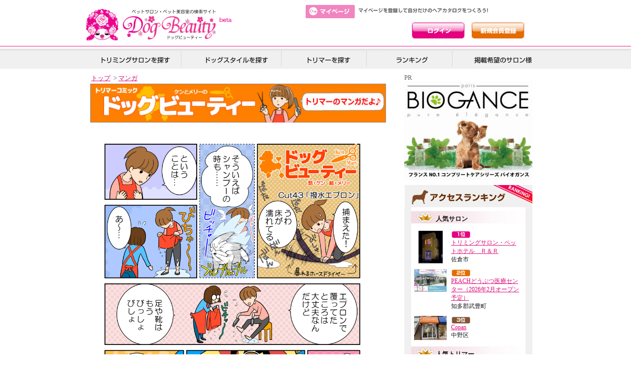

--- FILE ---
content_type: text/html
request_url: https://dog-beauty.jp/comic/current/index.php
body_size: 4623
content:
<!DOCTYPE html PUBLIC "-//W3C//DTD XHTML 1.0 Transitional//EN" "http://www.w3.org/TR/xhtml1/DTD/xhtml1-transitional.dtd">
<html lang="ja" xml:lang="ja" xmlns="http://www.w3.org/1999/xhtml">
	<head>
			<meta http-equiv="X-UA-Compatible" content="IE=EmulateIE8" />
				<meta http-equiv="content-type" content="text/html; charset=euc-jp" />
				<meta http-equiv="content-style-type" content="text/css" />
				<meta http-equiv="content-script-type" content="text/javascript" />
				<link rel="stylesheet" href="../../css/default.css" type="text/css" />
				<link rel="stylesheet" href="../../css/pc_style.css" type="text/css" />
				<link rel="stylesheet" href="../../css/area.css" type="text/css" />
						<link rel="shortcut icon" href="../../img/favicon.ico">
					<script src="../../js/area.js" type="text/javascript"></script>
	<meta name="description" content="お気に入りのペット美容室、ペットサロン、カットスタイル、トリマーさんがきっと見つかる" />
	<meta name="keywords" content="ペットショップ,ペットサロン,美容室,犬,トリミング,トリマー,カット" />

				<title>ドッグビューティー トリマー検索</title>
			</head>
			
			<!--<body onLoad="init();" oncontextmenu="return false;">-->
			<body onLoad="init();">
				<div class="main">
					<div class="header">
						<div class="header_left">
							<a href="https://dog-beauty.jp/"><img src="https://dog-beauty.jp/img/logo_new.gif" alt="ペット美容室・ペットサロンの検索サイト「ドッグビューティー」" /></a>
						</div>
						<div class="header_right">

							   <!--<form action="https://dog-beauty.jp/login/?mode=login" method="post">-->
   <form action="https://dog-beauty.jp/login" method="post">
   <div class="login_form_div">
<table border="0">
    <tr>
	<td class="id"></td>
	<td class="pass"></td>
		<!--<td class="id"><input type="text" id="id" name="id" value="" class="ime_off" /></td>
		<td class="pass"><input type="password" id="password" name="password" value="" /></td>-->
		<td class="td"><input type="image" id="button" name="button" src="../../img/login_button.jpg" alt="ログイン" /></td>
		<td class="td"><a href="https://dog-beauty.jp/register/"><img src="../../img/register_button.jpg" width="109" height="35" alt="新規会員登録" /></a></td>

    </tr>
</table>
<input type="hidden" id="continue" name="continue" value="on" />
</div>
				</form>

						</div>
						<br class="clear" />
						<div class="header_menu">
							<table>
								<tr>

									<td class="rig"><a href="https://dog-beauty.jp/" class="menu1">トリミングサロンを探す</a></td>
									<td class="rig"><a href="https://dog-beauty.jp/hairc_search/" class="menu2">ドッグスタイルを探す</a></td>
									<td class="rig"><a href="https://dog-beauty.jp/trimmer_search/" class="menu3">トリマーを探す</a></td>
									<td class="rig"><a href="https://dog-beauty.jp/ranking/" class="menu4">ランキング</a></td>
									<td><a href="https://trimmer.jp/client/news/detail.php?id=48" target="_blank" class="menu5">掲載希望の美容院様</a></td>
								</tr>
							</table>
						</div>
					</div>
					<div class="main_left">
	<div class="link_navi_div">
			<a href="https://dog-beauty.jp/" class="navilink_class">トップ</a>&nbsp;		&gt; <a href="./" class="navilink_class">マンガ</a>&nbsp;	</div>

	<table style="width:625px;border:0px solid #000;text-align:center;">
	<tbody><tr><td>
		<a href="https://dog-beauty.jp/comic/current/index.php"><img src="../dog_beauty_top_banner.jpg" style="width:600px" /></a></td></tr>
	</tbody></table>

		<img src="img.jpg?20260118065842" style="width:95%;text-align:center;">
		<br/><br/>
		<table style="width:625px;margin:10px;">

		<tr>
		<td class="nowrap"><a href="../current/index.php" class="button">|<　最新へ　</a></td>
		<td class="nowrap"><a href="../current/index.php" class="button"><　次へ　</a></td>
		<td class="nowrap"><a href="../042/index.php" class="button">　前へ　></a></td>
		<td class="nowrap"><a href="../000/index.php" class="button">　最後へ　>|</a></td>
		</tr>
		</table>
<br/>
<hr>
<style>
.list_view_ul{
	padding:20px 50px;
}
.list_view_li{
	margin-bottom: 5px;
}
</style>

<ul class="list_view_ul">
	


　　　　<li class="list_view_li"><a href="../current/index.php">Cut:43「撥水エプロン」</a> 
<img src="/img/img_new.jpg" width="40" height="16" alt="new" class="vertical_align_middle"></li>

        <li class="list_view_li"><a href="../042/index.php">Cut:42「ホースドライヤーご乱心」</a></li>
        <li class="list_view_li"><a href="../041/index.php">Cut:41「超大型犬のよだれ」</a></li>
        <li class="list_view_li"><a href="../040/index.php">Cut:40「たれ耳から漂う独特な香り」</a></li>
        <li class="list_view_li"><a href="../039/index.php">Cut:39「カピカピの米粒」</a></li>
        <li class="list_view_li"><a href="../038/index.php">Cut:38「一度はやってみたいアルパカカット」</a></li>
        <li class="list_view_li"><a href="../037/index.php">Cut:37「犬以外の緊張感」</a></li>
        <li class="list_view_li"><a href="../036/index.php">Cut:36「いつの間にか曲がってる…」</a></li>
        <li class="list_view_li"><a href="../035/index.php">Cut:35「ゴゴゴゴゴゴ・・・」</a></li>
        <li class="list_view_li"><a href="../034/index.php">Cut:34「企画外サイズ」</a></li>
        <li class="list_view_li"><a href="../033/index.php">Cut:33「スムースコートは乾かすのが楽ちん」</a></li>
        <li class="list_view_li"><a href="../032/index.php">Cut:32「べちょ濡れですわ」</a></li>
        <li class="list_view_li"><a href="../031/index.php">Cut:31「肛門腺しぼるよ～」</a></li>
        <li class="list_view_li"><a href="../030/index.php">Cut:30「普通の持ち方ってどうだったっけ？」</a></li>
        <li class="list_view_li"><a href="../029/index.php">Cut:29「ゴマがはねた？」</a></li>
        <li class="list_view_li"><a href="../028/index.php">Cut:28「コロコロの消費がハンパない」</a></li>
        <li class="list_view_li"><a href="../027/index.php">Cut:27「乳首、怖い」</a></li>
        <li class="list_view_li"><a href="../026/index.php">Cut:26「もつれてたわ」</a></li>
        <li class="list_view_li"><a href="../025/index.php">Cut:25「バリカン熱っ！」</a></li>
        <li class="list_view_li"><a href="../024/index.php">Cut:24「ミリ数間違えた」</a></li>
        <li class="list_view_li"><a href="../023/index.php">Cut:23「冬でもサマーカット」</a></li>
        <li class="list_view_li"><a href="../022/index.php">Cut:22「完璧…！」</a></li>
        <li class="list_view_li"><a href="../021/index.php">Cut:21「無理」</a></li>
        <li class="list_view_li"><a href="../020/index.php">Cut:20:「家で失敗しちゃった」</a></li>
        <li class="list_view_li"><a href="../019/index.php">Cut:19:「めっちゃ涼しい」</a></li>
        <li class="list_view_li"><a href="../018/index.php">Cut:18「猫乾かない」</a></li> 	
        <li class="list_view_li"><a href="../017/index.php">Cut:17「エリザベスカラー」</a></li> 	
        <li class="list_view_li"><a href="../016/index.php">Cut:16「今日、猫だわ～」</a></li> 	
        <li class="list_view_li"><a href="../015/index.php">Cut:15「指がつる」</a></li> 	
        <li class="list_view_li"><a href="../014/index.php">Cut:14「お願いだからじっとして」</a> </li>
	<li class="list_view_li"><a href="../013/index.php">Cut:13「短くしないでね」</a> </li>	
	<li class="list_view_li"><a href="../012/index.php">Cut:12「今年も終わった」</a> </li>
	<li class="list_view_li"><a href="../011/index.php">Cut:11「スキばさみの罠」</a> </li>
	<li class="list_view_li"><a href="../010/index.php">Cut:10「スキばさみの安心感」</a> </li>
	<li class="list_view_li"><a href="../009/index.php">Cut:9「動かない大型犬」</a> </li>
	<li class="list_view_li"><a href="../008/index.php">Cut:8「黒い犬のカット」</a> </li>
	<li class="list_view_li"><a href="../007/index.php">Cut:7「別の犬」</a> </li>
	<li class="list_view_li"><a href="../006/index.php">Cut:6「大型犬」</a> </li>
	<li class="list_view_li"><a href="../005/index.php">Cut:5「女子力」</a> </li>
	<li class="list_view_li"><a href="../004/index.php">Cut:4「トリマーVSペット」</a> </li>
	<li class="list_view_li"><a href="../003/index.php">Cut:3「きれいにしたのに」</a> </li>
	<li class="list_view_li"><a href="../002/index.php">Cut:2「職業病」</a> </li>
	<li class="list_view_li"><a href="../001/index.php">Cut:1「シザー」</a> </li>
        <li class="list_view_li"><a href="../000/index.php">Cut:0「登場人物」</a></li>








</ul>

		<br/><br/>
		<div style="text-align:center;">
		<a href="../000/index.php"><img src="../jinbutsu_banner.png" style="width:50%;"></a>
		<br/><br/>
		<a href="https://store.line.me/stickershop/author/105785/" target="_blank"><img src="../line.gif"></a>
		</div>
</div>
<div class="main_right">

	<!--広告枠	-->
	<div class="top_right_ad">
		<div style="text-align: left; color:#666666;">PR</div><a href="https://shop.ino-japan.com/" target=""><img src="../../img/add/biogance.gif" width="260" height="200" alt="BIOGANCE" /></a>
		<!--広告枠ここまで	-->

	</div>

	<div class="top_right_ranking_gray">
				<div class="top_right_ranking">
						<div class="white">
				<div class="rank_title">
					人気サロン
				</div>
											<div class="top_ranking_box">
			<div class="left">
					<a href="../../salon/?shop_id=300080"><img src="https://dog-beauty.jp/img_sy.php?url=/shop_img/300080/th/66_66_148067751428.jpg&path=on" width="49" height="66" alt="トリミングサロン・ペットホテル　Ｒ＆Ｒ" border="0" loading="lazy" /></a>			</div>
			<div class="right">
				<img src="../img/ranking1.jpg" alt="1" /><br />
				<a href="../../salon/?shop_id=300080">トリミングサロン・ペットホテル　Ｒ＆Ｒ</a>
				<br />佐倉市			</div>
		</div>

		
												<div class="top_ranking_box">
			<div class="left">
					<a href="../../salon/?shop_id=302742"><img src="https://dog-beauty.jp/img_sy.php?url=/shop_img/302742/th/66_66_173936407496.jpg&path=on" width="66" height="46" alt="PEACHどうぶつ医療センター（2026年2月オープン予定）" border="0" loading="lazy" /></a>			</div>
			<div class="right">
				<img src="../img/ranking2.jpg" alt="2" /><br />
				<a href="../../salon/?shop_id=302742">PEACHどうぶつ医療センター（2026年2月オープン予定）</a>
				<br />知多郡武豊町			</div>
		</div>

		
												<div class="top_ranking_box">
			<div class="left">
					<a href="../../salon/?shop_id=302821"><img src="https://dog-beauty.jp/img_sy.php?url=/shop_img/302821/th/66_66_176768045556.jpg&path=on" width="66" height="49" alt="Copan" border="0" loading="lazy" /></a>			</div>
			<div class="right">
				<img src="../img/ranking3.jpg" alt="3" /><br />
				<a href="../../salon/?shop_id=302821">Copan</a>
				<br />中野区			</div>
		</div>

		
									<div class="clear"></div>
			</div>

			<div class="white">
				<div class="rank_title">
					人気トリマー
				</div>
											<div class="top_ranking_box">
			<div class="left">
					<a href="../../trimmer/?no=23"><img src="https://dog-beauty.jp/img_sy.php?url=/shop_img/37/th/66_66_153679952492.jpg&path=on" width="44" height="66" alt="菊池　亮" border="0" loading="lazy" /></a>			</div>
			<div class="right">
				<img src="../img/ranking1.jpg" alt="1" /><br />
				<a href="../../trimmer/?no=23">菊池　亮</a>
				<br />「マツコの知らない世界」出演。			</div>
		</div>

		
												<div class="top_ranking_box">
			<div class="left">
					<a href="../../trimmer/?no=314"><img src="https://dog-beauty.jp/img_sy.php?url=/shop_img/82/th/66_66_146122296064.jpg&path=on" width="40" height="66" alt="國澤" border="0" loading="lazy" /></a>			</div>
			<div class="right">
				<img src="../img/ranking2.jpg" alt="2" /><br />
				<a href="../../trimmer/?no=314">國澤</a>
				<br />わんちゃんのおしゃれと健康の両			</div>
		</div>

		
												<div class="top_ranking_box">
			<div class="left">
					<a href="../../trimmer/?no=244"><img src="https://dog-beauty.jp/img_sy.php?url=/shop_img/300149/th/66_66_149079023251.jpg&path=on" width="65" height="66" alt="yukari" border="0" loading="lazy" /></a>			</div>
			<div class="right">
				<img src="../img/ranking3.jpg" alt="3" /><br />
				<a href="../../trimmer/?no=244">yukari</a>
				<br />初めまして！
Dog salon Daysオ			</div>
		</div>

		
									<div class="clear"></div>
			</div>

			<div class="white">
				<div class="rank_title">
					人気ドッグスタイル
				</div>
											<div class="top_ranking_box">
			<div class="left">
					<a href="../../hairc/?no=8478"><img src="https://dog-beauty.jp/img_sy.php?url=/shop_img/2489/th/66_66_176812280310.jpg&path=on" width="49" height="66" alt="まんまるテディ" border="0" loading="lazy" /></a>			</div>
			<div class="right">
				<img src="../img/ranking1.jpg" alt="1" /><br />
				<a href="../../hairc/?no=8478">まんまるテディ</a>
				<br />体は10mmで、お目目がハッキリ見			</div>
		</div>

		
												<div class="top_ranking_box">
			<div class="left">
					<a href="../../hairc/?no=8511"><img src="https://dog-beauty.jp/img_sy.php?url=/shop_img/302725/th/66_66_176820425073.jpg&path=on" width="49" height="66" alt="鈴ちゃんカット" border="0" loading="lazy" /></a>			</div>
			<div class="right">
				<img src="../img/ranking2.jpg" alt="2" /><br />
				<a href="../../hairc/?no=8511">鈴ちゃんカット</a>
				<br />ボディは１.５cm残しています。			</div>
		</div>

		
												<div class="top_ranking_box">
			<div class="left">
					<a href="../../hairc/?no=8512"><img src="https://dog-beauty.jp/img_sy.php?url=/shop_img/302747/th/66_66_176820444189.jpg&path=on" width="49" height="66" alt="ふんわりタヌキカット" border="0" loading="lazy" /></a>			</div>
			<div class="right">
				<img src="../img/ranking3.jpg" alt="3" /><br />
				<a href="../../hairc/?no=8512">ふんわりタヌキカット</a>
				<br />ふんわりタヌキカットに、スタイ			</div>
		</div>

		
									<div class="clear"></div>
			</div>
			</div><div class="clear"></div></div>
		<div class="top_right_mobile">
			<div class="title">
				ドッグビューティーモバイル
			</div>
			<div class="left">
				<img src="https://dog-beauty.jp/img/qr.png" width="74" height="74" alt="QRコード" />
			</div>
			<div class="right">
				携帯電話のカメラで左のQRコードを読み取り、アクセスしてください。
				
			</div>
			<br class="clear" />
		</div>
				</div>

							<br class="clear"/>
						</div>
						<div class="clear"></div>
						<div class="footer">
							<div class="main">
								<div class="footer_scroll">
									<a href="#"><img src="https://dog-beauty.jp/img/page_top.jpg" width="153" height="31" alt="ページトップへ" /></a>

								</div>


								<div class="footer_text">
姉妹サイト：<a href="https://trimmer.jp/">トリマー情報サイト・トリマージェイピー</a><br />

									<a href="https://trimmer.jp/modules/company/">会社概要</a> |
									<a href="https://dog-beauty.jp/policy/">プライバシーポリシー</a>  |
									<a href="https://dog-beauty.jp/rules/">利用規約</a> |
									<a href="https://dog-beauty.jp/advertisement/">広告掲載について</a> |
									<a href="https://dog-beauty.jp/link/">リンクについて</a> |
									<a href="https://dog-beauty.jp/ask/">お問い合わせ</a> |
									<a href="https://dog-beauty.jp/sitemap/">サイトマップ</a> |
									<a href="https://dog-beauty.jp/m/?access_mode=i">スマホ版</a> |
									<br />
									copyright&copy; dog-beauty All right reserved.
									<br />
								</div>

							</div>


						</div>
<script type="text/javascript">

  var _gaq = _gaq || [];
  _gaq.push(['_setAccount', 'UA-423833-8']);
  _gaq.push(['_trackPageview']);

  (function() {
    var ga = document.createElement('script'); ga.type = 'text/javascript'; ga.async = true;
    ga.src = ('https:' == document.location.protocol ? 'https://ssl' : 'http://www') + '.google-analytics.com/ga.js';
    var s = document.getElementsByTagName('script')[0]; s.parentNode.insertBefore(ga, s);
  })();

</script>
					</body>
					</html>

					

--- FILE ---
content_type: text/css
request_url: https://dog-beauty.jp/css/area.css
body_size: 1526
content:
@charset "euc-jp";

/*ローカルマップ*/
.localmap_div {
	margin:auto;
	position:relative;

}
.localmap_div h2{
	text-indent: -9999px;
}

.localmap_div img{
	display: block;
	margin: auto;
}

.kanto_back {
	background: url(../img/kanto_back.jpg) no-repeat;
	height:250px;
	width:595px;
	left: 12px;
	top: 45px;
	position: absolute;
}
.localmap_title_kantoh {
	height:280px;
}
.tokai_back {
	background: url(../img/tokai_back.jpg) no-repeat;
	height:250px;
	width:595px;
	left: 12px;
	top: 45px;
	position: absolute;
}
.localmap_title_tokai {
	height:250px;
}
.kansai_back {
	background: url(../img/kansai_back.jpg) no-repeat;
	height:250px;
	width:595px;
	left: 12px;
	top: 45px;
	position: absolute;
}
.localmap_title_kansai {
	height:280px;
}
.hokkaido_back {
	background: url(../img/hokkaido_back.jpg) no-repeat;
	height:250px;
	width:595px;
	left: 12px;
	top: 45px;
	position: absolute;
}
.localmap_title_hokkaidoh {
	height:300px;
}
.hokuriku_back {
	background: url(../img/hokuriku_back.jpg) no-repeat;
	height:250px;
	width:595px;
	left: 12px;
	top: 45px;
	position: absolute;
}
.localmap_title_hokuriku {
	height:245px;
}
.chugoku_back {
	background: url(../img/chugoku_back.jpg) no-repeat;
	height:250px;
	width:595px;
	left: 12px;
	top: 45px;
	position: absolute;
}
.localmap_title_chugoku {
	height:300px;
}
.kyushu_back {
	background: url(../img/kyushu_back.jpg) no-repeat;
	height:250px;
	width:595px;
	left: 12px;
	top: 45px;
	position: absolute;
}
.localmap_title_kyushu {
	height:280px;
}

#areamap1 {
	left: 8px;
	top: 9px;
}
#areamap1 a {
	height: 58px;
	width: 580px;
	background-image: url(../img/localmap1.jpg);
}

#areamap2 {/*青森*/
	left: 298px;
	top: 81px;
}
#areamap2 a {
	height: 48px;
	width: 289px;
	background-image: url(../img/localmap2.jpg);
}

#areamap3 {/*岩手*/
	left: 298px;
	top: 132px;
}
#areamap3 a {
	height: 50px;
	width: 289px;
	background-image: url(../img/localmap3.jpg);
}

#areamap4 {/*宮城*/
	left: 299px;
	top: 184px;
}
#areamap4 a {
	height: 49px;
	width: 289px;
	background-image: url(../img/localmap4.jpg);
}

#areamap5 {/*秋田*/
	left: 7px;
	top: 81px;
}
#areamap5 a {
	height: 48px;
	width: 289px;
	background-image: url(../img/localmap5.jpg);
}

#areamap6 {/*山形*/
	left: 8px;
	top: 132px;
}
#areamap6 a {
	height: 48px;
	width: 288px;
	background-image: url(../img/localmap6.jpg);
}

#areamap7 {/*福島*/
	left: 8px;
	top: 185px;
}
#areamap7 a {
	height: 48px;
	width: 288px;
	background-image: url(../img/localmap7.jpg);
}

#areamap8 {/*茨城*/
	left: 398px;
	top: 11px;
}
#areamap8 a {
	height: 46px;
	width: 193px;
	background-image: url(../img/localmap8.jpg);
}

#areamap9 {/*栃木*/
	left: 203px;
	top: 11px;
}
#areamap9 a {
	height: 47px;
	width: 193px;
	background-image: url(../img/localmap9.jpg);
}

#areamap10 {/*群馬*/
	left: 8px;
	top: 11px;
}
#areamap10 a {
	height: 47px;
	width: 193px;
	background-image: url(../img/localmap10.jpg);
}

#areamap11 {/*埼玉*/
	left: 8px;
	top: 61px;
}
#areamap11 a {
	height: 47px;
	width: 387px;
	background-image: url(../img/localmap11.jpg);
}

#areamap12 {/*千葉*/
	left: 398px;
	top: 60px;
}
#areamap12 a {
	height: 99px;
	width: 192px;
	background-image: url(../img/localmap12.jpg);
}

#areamap13 {/**東京*/
	left: 8px;
	top: 112px;
}
#areamap13 a {
	height: 47px;
	width: 387px;
	background-image: url(../img/localmap13.jpg);
}

#areamap14 {/**神奈川*/
	left: 9px;
	top: 164px;
}
#areamap14 a {
	height: 47px;
	width: 386px;
	background-image: url(../img/localmap14.jpg);
}

#areamap15 {/*山梨県**/
	left: 444px;
	top: 127px;
}
#areamap15 a {
	height: 48px;
	width: 141px;
	background-image: url(../img/localmap15.jpg);
}

#areamap16 {/*長野*/
	left: 8px;
	top: 59px;
}
#areamap16 a {
	height: 68px;
	width: 432px;
	background-image: url(../img/localmap16.jpg);
}

#areamap17 {/*新潟*/
	left: 443px;
	top: 9px;
}
#areamap17 a {
	height: 46px;
	width: 142px;
	background-image: url(../img/localmap17.jpg);
}

#areamap18 {/*富山*/
	left: 298px;
	top: 9px;
}
#areamap18 a {
	height: 46px;
	width: 142px;
	background-image: url(../img/localmap18.jpg);
}
#areamap19 {/*石川*/
	left: 153px;
	top: 9px;
}
#areamap19 a {
	height: 46px;
	width: 142px;
	background-image: url(../img/localmap19.jpg);
}
#areamap20 {/*福井*/
	left: 8px;
	top: 9px;
}
#areamap20 a {
	height: 46px;
	width: 143px;
	background-image: url(../img/localmap20.jpg);
}
#areamap21 {/*岐阜*/
	left: 226px;
	top: 10px;
}
#areamap21 a {
	height: 87px;
	width: 142px;
	background-image: url(../img/localmap21.jpg);
}
#areamap22 {/*静岡*/
	left: 370px;
	top: 50px;
}
#areamap22 a {
	height: 88px;
	width: 143px;
	background-image: url(../img/localmap22.jpg);
}
#areamap23 {/*愛知*/
	left: 226px;
	top: 100px;
}
#areamap23 a {
	height: 88px;
	width: 142px;
	background-image: url(../img/localmap23.jpg);
}
#areamap24 {/*三重*/
	left: 81px;
	top: 101px;
}
#areamap24 a {
	height: 87px;
	width: 142px;
	background-image: url(../img/localmap24.jpg);
}
#areamap25 {/*滋賀*/
	left: 399px;
	top: 7px;
}
#areamap25 a {
	height: 46px;
	width: 191px;
	background-image: url(../img/localmap25.jpg);
}
#areamap26 {/*京都*/
	left: 203px;
	top: 7px;
}
#areamap26 a {
	height: 46px;
	width: 191px;
	background-image: url(../img/localmap26.jpg);
}
#areamap27 {/*大阪*/
	left: 7px;
	top: 59px;
}
#areamap27 a {
	height: 95px;
	width: 388px;
	background-image: url(../img/localmap27.jpg);
}
#areamap28 {/*兵庫*/
	left: 7px;
	top: 6px;
}
#areamap28 a {
	height: 47px;
	width: 191px;
	background-image: url(../img/localmap28.jpg);
}
#areamap29 {/*奈良*/
	left: 204px;
	top: 159px;
}
#areamap29 a {
	height: 47px;
	width: 191px;
	background-image: url(../img/localmap29.jpg);
}
#areamap30 {/*和歌山*/
	left: 7px;
	top: 159px;
}
#areamap30 a {
	height: 47px;
	width: 193px;
	background-image: url(../img/localmap30.jpg);
}
#areamap31 {/*鳥取*/
	left: 399px;
	top: 7px;
}
#areamap31 a {
	height: 47px;
	width: 191px;
	background-image: url(../img/localmap31.jpg);
}
#areamap32 {/*島根*/
	left: 204px;
	top: 7px;
}
#areamap32 a {
	height: 48px;
	width: 191px;
	background-image: url(../img/localmap32.jpg);
}
#areamap33 {/*岡山*/
	left: 399px;
	top: 59px;
}
#areamap33 a {
	height: 48px;
	width: 191px;
	background-image: url(../img/localmap33.jpg);
}
#areamap34 {/*広島*/
	left: 204px;
	top: 59px;
}
#areamap34 a {
	height: 48px;
	width: 191px;
	background-image: url(../img/localmap34.jpg);
}
#areamap35 {/*山口*/
	left: 7px;
	top: 31px;
}
#areamap35 a {
	height: 56px;
	width: 192px;
	background-image: url(../img/localmap35.jpg);
}
#areamap36 {/*徳島*/
	left: 399px;
	top: 191px;
}
#areamap36 a {
	height: 48px;
	width: 191px;
	background-image: url(../img/localmap36.jpg);
}
#areamap37 {/*香川*/
	left: 399px;
	top: 139px;
}
#areamap37 a {
	height: 48px;
	width: 191px;
	background-image: url(../img/localmap37.jpg);
}
#areamap38 {/*愛媛*/
	left: 204px;
	top: 139px;
}
#areamap38 a {
	height: 48px;
	width: 191px;
	background-image: url(../img/localmap38.jpg);
}
#areamap39 {/*高知*/
	left: 204px;
	top: 191px;
}
#areamap39 a {
	height: 48px;
	width: 190px;
	background-image: url(../img/localmap39.jpg);
}
#areamap40 {/*福岡*/
	left: 398px;
	top: 10px;
}
#areamap40 a {
	height: 97px;
	width: 191px;
	background-image: url(../img/localmap40.jpg);
}
#areamap41 {/*佐賀*/
	left: 204px;
	top: 60px;
}
#areamap41 a {
	height: 46px;
	width: 191px;
	background-image: url(../img/localmap41.jpg);
}
#areamap42 {/*長崎*/
	left: 204px;
	top: 10px;
}
#areamap42 a {
	height: 47px;
	width: 191px;
	background-image: url(../img/localmap42.jpg);
}
#areamap43 {/*熊本*/
	left: 204px;
	top: 112px;
}
#areamap43 a {
	height: 47px;
	width: 191px;
	background-image: url(../img/localmap43.jpg);
}
#areamap44 {/*大分*/
	left: 398px;
	top: 112px;
}
#areamap44 a {
	height: 47px;
	width: 191px;
	background-image: url(../img/localmap44.jpg);
}
#areamap45 {/*宮崎*/
	left: 398px;
	top: 163px;
}
#areamap45 a {
	height: 47px;
	width: 191px;
	background-image: url(../img/localmap45.jpg);
}
#areamap46 {/*鹿児島*/
	left: 204px;
	top: 163px;
}
#areamap46 a {
	height: 47px;
	width: 191px;
	background-image: url(../img/localmap46.jpg);
}
#areamap47 {/*沖縄*/
	left: 8px;
	top: 163px;
}
#areamap47 a {
	height: 48px;
	width: 191px;
	background-image: url(../img/localmap47.jpg);
}



--- FILE ---
content_type: application/javascript
request_url: https://dog-beauty.jp/js/area.js
body_size: 2363
content:
function top_chizu(cate1,chizu,domain){
	for(i = 1;i < 48;i++){
		var chit = 'chizu' + i;
		document.getElementById(chit).style.background = '#ffffff';
		document.getElementById(chit).style.fontWeight = '400';
		//document.getElementById(chit).style.fontColor = '#333333';
		document.getElementById(chit).style.fontsize = 'smaller';
	}
	var chizuid = 'chizu' + chizu;
	document.getElementById(chizuid).style.background = '#ff0000';
	document.getElementById(chizuid).style.fontWeight = 'bold';
	//document.getElementById(chizuid).style.fontColor = '#FFFFFF';
	document.getElementById(chizuid).style.fontsize = 'larger';


	ajax_cate3(cate1,'',domain);

}

function zipdcode_in(path){
	var zipcode1 = document.getElementById("postcode1").value;
	var zipcode2 = document.getElementById("postcode2").value;

	request = new CreateHttpRequest();
	request.onreadystatechange = function() {

		// 受信完了(サーバから返答がきたら)
		if(request.readyState == 4) {
			// リクエスト成功
			if(request.status == 200) {
				var data = request.responseText;

				var list_data = data.split("<>");

			if(list_data[0] == "error"){
				alert(list_data[1]);
			}else{
				document.getElementById("area1").value = list_data[6];
				area2_sele(list_data[7],'',"../");

				var element = document.getElementById("area3");
				element.focus(); // カーソルを合わせる
				document.getElementById("area3").value = list_data[8];


			}
			} else {
				alert('データの読み込みが失敗しました。お手数ですが、ページを更新して再度操作をやり直してください。');
			}
		}
	}
	rdm = new Date().getTime();
	var date = new Date();
	var timestamp = date.getTime();

		var uri = path + "class_common/script/zipcode.php?zipcode1=" + zipcode1 + "&zipcode2=" + zipcode2 + "&time=" + timestamp;




	request.open('GET', uri, true);
	request.send('');
	return ;
}

function area2_sele(area2_var,domain,path){

	var cate1 = document.getElementById("area1").value;

	ajax_cate3(cate1,area2_var,domain,path);

}
function area2_sele_key(area2_var,domain,path){

	var cate1 = document.getElementById("area1").value;

	ajax_cate_area2_key(cate1,area2_var,domain,path);

}

function ajax_cate3(cate1,area2_var,domain,path) {



	request = new CreateHttpRequest();
	request.onreadystatechange = function() {

		// 受信完了(サーバから返答がきたら)
		if(request.readyState == 4) {
			// リクエスト成功
			if(request.status == 200) {

				document.getElementById('area2_div').innerHTML = request.responseText;


			} else {
				alert('データの読み込みが失敗しました。お手数ですが、ページを更新して再度操作をやり直してください。');
			}
		}
	}
	rdm = new Date().getTime();
	var date = new Date();
	var timestamp = date.getTime();
	if(domain == "address"){
		var uri = path + "class_common/script/area2.php?area1=" + cate1 + "&area2=on&time=" + timestamp;
	}else if(domain){
		var uri = path +  "class_common/script/area2.php?area1=" + cate1 + "&area2=" + domain + "&time=" + timestamp;
	}else{
		var uri = path + "class_common/script/area2.php?area1=" + cate1 + "&area2=" + area2_var + "&time=" + timestamp;
	}



	request.open('GET', uri, true);
	request.send('');
	return ;
}


function ajax_cate_area2_key(cate1,area2_var,domain,path) {



	request = new CreateHttpRequest();
	request.onreadystatechange = function() {

		// 受信完了(サーバから返答がきたら)
		if(request.readyState == 4) {
			// リクエスト成功
			if(request.status == 200) {

				document.getElementById('area2_div').innerHTML = request.responseText;


			} else {
				alert('データの読み込みが失敗しました。お手数ですが、ページを更新して再度操作をやり直してください。');
			}
		}
	}
	rdm = new Date().getTime();
	var date = new Date();
	var timestamp = date.getTime();
	if(domain == "address"){
		var uri = path + "class_common/script/area2.php?area1=" + cate1 + "&area2=on&key=area2&time=" + timestamp;
	}else if(domain){
		var uri = path +  "class_common/script/area2.php?area1=" + cate1 + "&area2=" + domain + "&key=area2&time=" + timestamp;
	}else{
		var uri = path + "class_common/script/area2.php?area1=" + cate1 + "&area2=" + area2_var + "&key=area2&time=" + timestamp;
	}



	request.open('GET', uri, true);
	request.send('');
	return ;
}


// Ajaxオブジェクト生成
function CreateHttpRequest() {
	//for Win+IE
	if(window.ActiveXObject) {
		try {
			//for MSXML2
			return new ActiveXObject('Msxml2.XMLHTTP');
		} catch(e) {
			try {
				//for Old MSXML
				return new ActiveXObject('Microsoft.XMLHTTP');
			} catch(e2) {
				return null;
			}
		}
	} else if (window.XMLHttpRequest) {
		//for Other browser

		return new XMLHttpRequest();

	}
	return null;
}


var isIE4 = (navigator.appVersion.charAt(0)>=4 && (navigator.appVersion).indexOf("MSIE") != -1);
var isNN4 = (navigator.appVersion.charAt(0)>=4 && (navigator.appName).indexOf("Netscape") != -1);



function area_view(areaid,areaname,check_no,domain){

	if(document.getElementById(areaid).style.display == 'none'){
		document.getElementById(areaid).style.display = 'block';
		var vartext = "<marquee style='background:#fffdc7'>読み込み中…</marquee>";

		var inner_div = document.getElementById(areaid).innerHTML;

		//if(document.getElementById(areaid).innerHTML == "" || document.getElementById(areaid).innerHTML == vartext){//データ読み出し前なら

		if(document.getElementById(areaid).innerHTML == "" || inner_div.indexOf("読み込み中")>= 0){//データ読み出し前なら

			document.getElementById(areaid).innerHTML = vartext;

			request = new CreateHttpRequest();
			request.onreadystatechange = function() {

				// 受信完了(サーバから返答がきたら)
				if(request.readyState == 4) {
					// リクエスト成功
					if(request.status == 200) {



						document.getElementById(areaid).innerHTML = request.responseText;


					} else {
						alert(request.status + '：' + request.statusText);
					}

				}

			}


			rdm = new Date().getTime();
			var date = new Date();
			var timestamp = date.getTime();
			var uri = "area_view.php?area=" + areaname + '&check_no=' + check_no;

			request.open('GET', uri, true);
			request.send('');
			return ;
		}
	}else{
		document.getElementById(areaid).style.display = 'none';

	}


}

function check3(){

	var flag = 0;

	//チェックボックスがあれば
	if(document.exhi.elements.length -3 > 0){

		for(i =0; i< document.exhi.elements.length ;i++){

			if(document.exhi.elements[i].checked){
				flag = 1;
				break;
			}
		}


		if(!flag){
			window.alert('削除する項目をどれか選択してください。');
			return false; // 送信を中止
		}else{
			return confirm('選択したデータを削除してもよろしいですか？');
		}
	}else{//チェックボックスがなければ
		window.alert('削除する項目がありません。');
		return false; // 送信を中止
	}


}


function addBookmark(url,title){
	if (navigator.userAgent.indexOf("MSIE") > -1){ //Internet Explorer
		window.external.AddFavorite(url,title);
	}
	else if(navigator.userAgent.indexOf("Mozilla") > -1){ //Firefox
		window.sidebar.addPanel(title,url,"");
	}
}





function all_check(){

	value_c = document.getElementById('all_check_c');

	if(value_c.checked) // 全て選択
	{
		for (i=0;i <document.form0.elements.length;i++)
		{

			var obj = document.form0.elements[i];
			if ((obj.type=="checkbox") && (obj.name=="to_order[]")) obj.checked=true;
		}

	}else	 // 選択解除
	{
		for (i=0;i <document.form0.elements.length;i++)
		{
			var obj = document.form0.elements[i];
			if ((obj.type=="checkbox") && (obj.name=="to_order[]")) obj.checked=false;
		}

	}


}


function radio_check(name,obj){
	var status;
	for (i = 0; i < document.form0.name.length; i++)
	{

		if (obj.elements[name].checked)
		{

			status = 1;
		}
	}
	if(!status){
		return false;
	}else{
		return true;
	}
}

function trim(argValue){

	return String(argValue).replace(/^[ 　]*/gim, "").replace(/[ 　]*$/gim, "");

}
